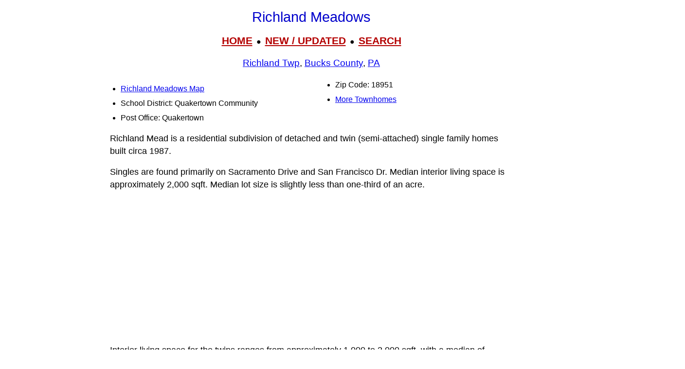

--- FILE ---
content_type: text/html; charset=UTF-8
request_url: https://www.livingplaces.com/PA/Bucks_County/Richland_Township/Richland_Meadows.html
body_size: 5410
content:
<!DOCTYPE html>
<html lang="en">
<head>
         <meta charset="utf-8">
         <meta name="viewport" content="width=device-width, initial-scale=1">





<style>
div.kwcap {color: #900000; font-size: 14px; font-family: Verdana, sans-serif; line-height: 150%; text-align: center; cursor: pointer;}
.kw1 {color: #0000ff; font-size: 21px;}
</style>



          <title>Richland Mead, Richland Township, Bucks County PA</title>




          <meta name="description" content="Richland Mead, Neighborhood, Residential Subdivision, Richland Township, Bucks County PA">
<link rel="stylesheet" href="https://livingplaces.com/css/simple.css">




<!- OLD SITE pagead2 -->
</head>
<body>


<h1>Richland Meadows</h1>

<div class="mtop">
<a href="/">HOME</a> &nbsp;&#9679;&nbsp; <a href="/whatsnew.html">NEW&nbsp;/&nbsp;UPDATED</a> &nbsp;&#9679;&nbsp;  <a href="/search.html">SEARCH</a>
</div>

<h3><a href="/PA/Bucks_County/Richland_Township.html">Richland Twp</a>, <a href="/PA/Bucks_County.html">Bucks County</a>, <a href="/PA.html">PA</a></h3>




<div class="vc2">

<ul>

<li class="mm"><a href="/PA/Bucks_County/Richland_Township/Richland_Meadows_Map.html">Richland Meadows Map</a></li>          

                                    <li>School&nbsp;District: Quakertown&nbsp;Community</li>
                         
                                    <li>Post Office: Quakertown</li>                   
                                    <li>Zip Code: 18951</li>
                                    
                                    
                                    <li class="aa"><a href="/townhomes-index.html">More Townhomes</a></li>
                                    
                                      
                                     
</ul>
</div>






<p>Richland Mead is a residential subdivision of detached and twin (semi-attached) single family homes built circa 1987.</p>
<p>Singles are found  primarily on Sacramento Drive and San Francisco Dr. Median interior living space is approximately 2,000 sqft. Median lot size is slightly less than one-third of an acre.</p>

<p>Interior living space for the twins ranges from approximately 1,000 to 2,000 sqft. with a median of approximately 1,600 sqft. Median lot size is slightly more than one-tenth of an acre.</p>

<p>Access to the Richland Mead neighborhood is from West End Boulevard (Route 309 northbound) onto Sunshine Drive or from California Road (southbound) onto San Francisco Drive.</p>




<p><strong>Nearby Neighborhoods</strong></p><div class="variable-columns"><ul><li><a href="/PA/Bucks_County/Quakertown_Borough/Cedar_Grove_Estates.html">Cedar Grove Estates</a></li>
<li><a href="/PA/Bucks_County/Milford_Township/Cedarfield.html">Cedarfield</a></li>
<li><a href="/PA/Bucks_County/Quakertown_Borough/Green_Acres.html">Green Acres</a></li>
<li><a href="/PA/Bucks_County/Quakertown_Borough/Green_Tree_Estates.html">Green Tree Estates</a></li>
<li><a href="/PA/Bucks_County/Richland_Township/Melody_Lakes_Country_Club.html">Melody Lakes Country Club</a></li>
<li><a href="/PA/Bucks_County/Quakertown_Borough/Oak_Knoll.html">Oak Knoll</a></li>
<li><a href="/PA/Bucks_County/Quakertown_Borough/Quakertown_Historic_District.html">Quakertown Historic District</a></li>
<li><a href="/PA/Bucks_County/Richland_Township/Stonegate_Village.html">Stonegate Village</a></li>
<li><a href="/PA/Bucks_County/Richland_Township/Walnut_Bank_Farms.html">Walnut Bank Farms</a></li>
<li><a href="/PA/Bucks_County/Richland_Township/Woods_Edge.html">Woods Edge</a></li></ul></div>



<p><strong class="pcol">Street Names</strong><br><a href="/streets/C/Cable_Car_Drive.html">Cable Car Drive</a>&nbsp;&#8226; <a href="/streets/C/Cedar_Drive.html">Cedar Drive</a>&nbsp;&#8226; <a href="/streets/C/Cypress_Drive.html">Cypress Drive</a>&nbsp;&#8226; <a href="/streets/M/Misty_Lane.html">Misty Lane</a>&nbsp;&#8226; <a href="/streets/R/Redwood_Drive.html">Redwood Drive</a>&nbsp;&#8226; <a href="/streets/S/Sacramento_Drive.html">Sacramento Drive</a>&nbsp;&#8226; <a href="/streets/S/San_Francisco_Drive.html">San Francisco Drive</a>&nbsp;&#8226; <a href="/streets/S/Sunshine_Drive.html">Sunshine Drive</a></p>
<p><b class="pcol">Models / Floorplans:</b> Sansom</p>





<hr>

            <div>

                <h3>
                    <a href="/">Home</a>
                     &#8226; 
                    <a href="/whatsnew.html">Whats New</a>
                     &#8226; 
                    <a href="/search.html">Search</a>
                     &#8226; 
                    <a href="/contact.html"> Contact</a>
                   </h3>
                        <h3>
                            <a href="/privacy.html">Privacy</a>
                             &#8226; 
                            <a href="/disclaimer.html">Disclaimer</a>
                             &#8226; &copy; 1997-2025 &#8226; The&nbsp;Gombach&nbsp;Group
                        </h3>
            </div>





<script async src="https://pagead2.googlesyndication.com/pagead/js/adsbygoogle.js?client=ca-pub-1787338219931223"
    crossorigin="anonymous"></script>
<!-- 2026-footer -->
<ins class="adsbygoogle"
    style="display:block"
    data-ad-client="ca-pub-1787338219931223"
    data-ad-slot="8378941988"
    data-ad-format="auto"
    data-full-width-responsive="true"></ins>
<script>
    (adsbygoogle = window.adsbygoogle || []).push({});
</script>
</body>
</html>



--- FILE ---
content_type: text/html; charset=utf-8
request_url: https://www.google.com/recaptcha/api2/aframe
body_size: 266
content:
<!DOCTYPE HTML><html><head><meta http-equiv="content-type" content="text/html; charset=UTF-8"></head><body><script nonce="ffVkro2q2Z31b4oMOyyn9g">/** Anti-fraud and anti-abuse applications only. See google.com/recaptcha */ try{var clients={'sodar':'https://pagead2.googlesyndication.com/pagead/sodar?'};window.addEventListener("message",function(a){try{if(a.source===window.parent){var b=JSON.parse(a.data);var c=clients[b['id']];if(c){var d=document.createElement('img');d.src=c+b['params']+'&rc='+(localStorage.getItem("rc::a")?sessionStorage.getItem("rc::b"):"");window.document.body.appendChild(d);sessionStorage.setItem("rc::e",parseInt(sessionStorage.getItem("rc::e")||0)+1);localStorage.setItem("rc::h",'1768968755305');}}}catch(b){}});window.parent.postMessage("_grecaptcha_ready", "*");}catch(b){}</script></body></html>